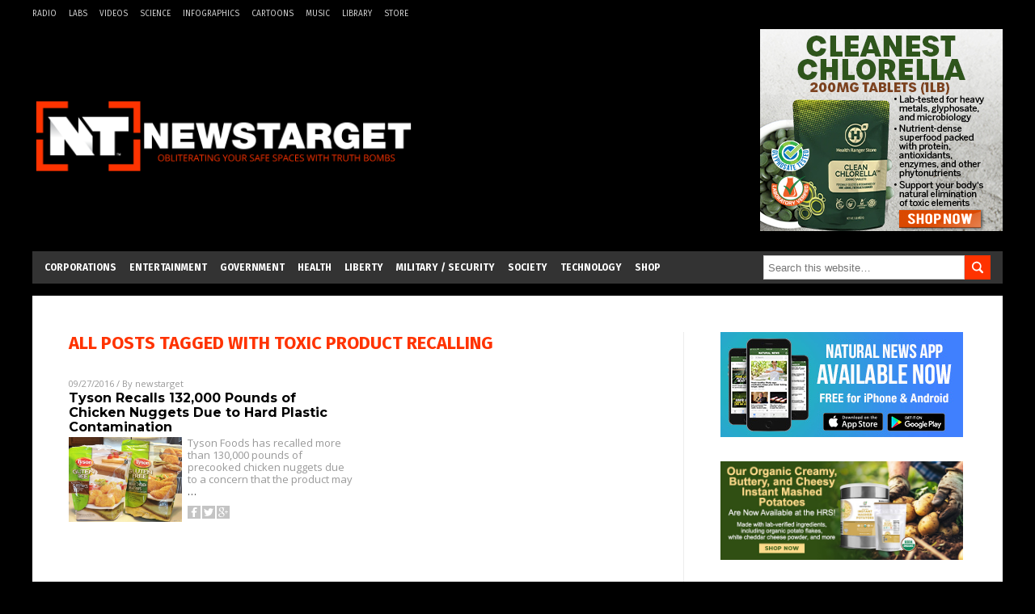

--- FILE ---
content_type: text/html
request_url: https://www.newstarget.com/tag/toxic-product-recalling/
body_size: 9548
content:

<!DOCTYPE html PUBLIC "-//W3C//DTD XHTML 1.0 Transitional//EN" "https://www.w3.org/TR/xhtml1/DTD/xhtml1-transitional.dtd">
<html xmlns="https://www.w3.org/1999/xhtml" dir="ltr" lang="en-US" xmlns:x2="https://www.w3.org/2002/06/xhtml2" xmlns:fb="https://www.facebook.com/2008/fbml">
<head><base href="/">
<title>Newstarget.com | Newstarget Independent Media News</title>

<meta name="title" content="Newstarget.com" />
<meta name="description" content="Newstarget.com | Newstarget Independent Media News">
<meta name="keywords" content="Politics,Government,Economics">

<!-- ///////////////////////////////////////////////////////////////////////////// -->

<meta http-equiv="Content-Type" content="text/html; charset=UTF-8" />
<meta id="viewport" name="viewport" content="width=device-width, initial-scale=1.0, shrink-to-fit=yes" />
	
<meta name="page" content="1" />
<meta name="CatCountTotal" content="1" />

<meta property="og:title" content="Newstarget.com | Newstarget Independent Media News" />
<meta property="og:type" content="website" />
<meta property="og:url" content="//www.newstarget.com/tag/toxic-product-recalling" />
<meta property="og:site_name" content="Newstarget.com" />
<meta property="og:description" content="Newstarget.com | Newstarget Independent Media News" />
<meta property="og:image" content="//www.newstarget.com/images/SocialImage.jpg"/>


<link href="//www.newstarget.com/images/icon.ico" type="image/x-icon" rel="icon" />
<link href="//www.newstarget.com/images/icon.ico" type="image/x-icon" rel="shortcut icon" />
<link href="//www.newstarget.com/images/apple-touch-icon.png" rel="apple-touch-icon" />
<link href="//www.newstarget.com/images/apple-touch-icon-76x76.png" rel="apple-touch-icon" sizes="76x76" />
<link href="//www.newstarget.com/images/apple-touch-icon-120x120.png" rel="apple-touch-icon" sizes="120x120" />
<link href="//www.newstarget.com/images/apple-touch-icon-152x152.png" rel="apple-touch-icon" sizes="152x152" />
<link href="//www.newstarget.com/images/apple-touch-icon-180x180.png" rel="apple-touch-icon" sizes="180x180" />
<link href="//www.newstarget.com/images/icon-hires.png" rel="icon" sizes="192x192" />

<link href="https://fonts.googleapis.com/css?family=Open+Sans|Roboto:400,700,900|Roboto+Condensed:400,700,900|Roboto+Slab:700,400,900|Fira+Sans:700,400,900|Merriweather:400,700,900|Montserrat:700,400,900" rel="stylesheet">
<link href="wp-content/themes/NaturalNews/WP-Content/Themes/Blog/CSS/Theme.css" rel="stylesheet" type="text/css" />

<!-- <link href="/css/bootstrap.min.css" rel="stylesheet" type="text/css" /> -->

<!-- ///////////////////////////////////////////////////////////////////////////// -->

		<style type="text/css">
			.slide-excerpt { width: 50%; }
			.slide-excerpt { bottom: 0; }
			.slide-excerpt { right: 0; }
			.flexslider { max-width: 920px; max-height: 400px; }
			.slide-image { max-height: 400px; } 
		</style>
		<style type="text/css"> 
			@media only screen 
			and (min-device-width : 320px) 
			and (max-device-width : 480px) {
				.slide-excerpt { display: none !important; }
			}			 
		</style> <link rel='dns-prefetch' href='//ajax.googleapis.com' />
<link rel='dns-prefetch' href='//use.fontawesome.com' />
<link rel='dns-prefetch' href='//s.w.org' />
<link rel="canonical" href="tag/toxic-product-recalling" />
<link rel='stylesheet' id='easy-facebook-likebox-plugin-styles-css'  href='wp-content/plugins/easy-facebook-likebox/public/assets/css/public.css?ver=4.3.0' type='text/css' media='all' />
<link rel='stylesheet' id='easy-facebook-likebox-popup-styles-css'  href='wp-content/plugins/easy-facebook-likebox/public/assets/popup/magnific-popup.css?ver=4.3.0' type='text/css' media='all' />
<link rel='stylesheet' id='sites_render-frontend-css'  href='wp-content/plugins/sites-render-plugin/assets/css/frontend.css?ver=1.0.0' type='text/css' media='all' />
<link rel='stylesheet' id='prefix-style-css'  href='wp-content/plugins/vps/style.css?ver=4.7.3' type='text/css' media='all' />
<link rel='stylesheet' id='kamn-css-easy-twitter-feed-widget-css'  href='wp-content/plugins/easy-twitter-feed-widget/easy-twitter-feed-widget.css?ver=4.7.3' type='text/css' media='all' />
<link rel='stylesheet' id='main-style-css'  href='wp-content/themes/NaturalNews/style.css?ver=4.7.3' type='text/css' media='all' />
<link rel='stylesheet' id='A2A_SHARE_SAVE-css'  href='wp-content/plugins/add-to-any/addtoany.min.css?ver=1.13' type='text/css' media='all' />
<link rel='stylesheet' id='slider_styles-css'  href='wp-content/plugins/genesis-responsive-slider/style.css?ver=0.9.2' type='text/css' media='all' />
<script type='text/javascript' src='https://ajax.googleapis.com/ajax/libs/jquery/1.11.3/jquery.min.js?ver=4.7.3'></script>
<script type='text/javascript' src='wp-content/plugins/add-to-any/addtoany.min.js?ver=1.0'></script>
<script type='text/javascript' src='wp-content/plugins/easy-facebook-likebox/public/assets/popup/jquery.magnific-popup.min.js?ver=4.3.0'></script>
<script type='text/javascript' src='wp-content/plugins/easy-facebook-likebox/public/assets/js/jquery.cookie.js?ver=4.3.0'></script>
<script type='text/javascript' src='wp-content/plugins/easy-facebook-likebox/public/assets/js/public.js?ver=4.3.0'></script>
<script type='text/javascript' src='wp-content/plugins/sites-render-plugin/assets/js/frontend.min.js?ver=1.0.0'></script>
<script type='text/javascript'>
/* <![CDATA[ */
var cssTarget = "img.";
/* ]]> */
</script>
<script type='text/javascript' src='wp-content/plugins/svg-support/js/min/svg-inline-min.js?ver=1.0.0'></script>
<link rel='https://api.w.org/' href='wp-json/' />

<script type="text/javascript">
var a2a_config=a2a_config||{};a2a_config.callbacks=a2a_config.callbacks||[];a2a_config.templates=a2a_config.templates||{};
</script>
<script type="text/javascript" src="//static.addtoany.com/menu/page.js" async="async"></script>
<script type="text/javascript">
var _gaq = _gaq || [];
_gaq.push(['_setAccount', '']);
_gaq.push(['_trackPageview']);
(function() {
var ga = document.createElement('script'); ga.type = 'text/javascript'; ga.async = true;
ga.src = ('https:' == document.location.protocol ? 'https://ssl' : '//www') + '.google-analytics.com/ga.js';
var s = document.getElementsByTagName('script')[0]; s.parentNode.insertBefore(ga, s);
})();
</script>
<!-- Piwik -->
<script type="text/javascript">
  var _paq = _paq || [];
  _paq.push(['trackPageView']);
  _paq.push(['enableLinkTracking']);
  (function() {
    var u="//analytics.distributednews.com/piwik/";
    _paq.push(['setTrackerUrl', u+'piwik.php']);
    _paq.push(['setSiteId', 42]);
    var d=document, g=d.createElement('script'), s=d.getElementsByTagName('script')[0];
    g.type='text/javascript'; g.async=true; g.defer=true; g.src=u+'piwik.js'; s.parentNode.insertBefore(g,s);
  })();
</script>
<noscript><p><img src="//analytics.distributednews.com/piwik/piwik.php?idsite=42" style="border:0;" alt="" /></p></noscript>
<!-- End Piwik Code -->
<link rel="Shortcut Icon" href="wp-content/plugins/genesis-favicon-uploader/favicons/favicon-43.ico" type="image/x-icon" />
<style type="text/css">.custom-header .site-header { background: url(wp-content/uploads/sites/43/2016/08/NewsTarget-488x125.png) no-repeat !important; }</style>
<!--[if lt IE 9]><script src="//html5shiv.googlecode.com/svn/trunk/html5.js"></script><![endif]-->
<style type="text/css" id="custom-background-css">
body.custom-background { background-image: url("wp-content/themes/NaturalNews/images/bg.jpg"); background-position: left top; background-size: auto; background-repeat: repeat; background-attachment: scroll; }
</style>
<style></style>  <style type="text/css" id="cp-customizer-style">
 .site-header { background-color:#333333!important; background-image:none !important;
 color:#333333!important; }
 </style>
<!-- <script src="//code.jquery.com/jquery-latest.js"></script> -->
<script src="wp-content/themes/NaturalNews/WP-Content/Themes/Blog/Javascripts/PageLoad.js"></script>
<!-- SITE SPECIFIC CUSTOM FILES ///////////////////////////////////////// -->
<script src="wp-content/themes/NaturalNews/Assets/Javascripts/PageLoad.js"></script>
<script src="wp-content/themes/NaturalNews/Assets/Javascripts/DateChange.js"></script>
<script src="wp-content/themes/NaturalNews/Assets/Javascripts/Social.js"></script>
<script src="wp-content/themes/NaturalNews/js/ajax-loading.js"></script>

<script type="text/javascript">
	$(document).ready(function() {
    	// ============== Ad Inserter Div Replacement =============== //
		$( ".Clara" ).replaceWith('<hr id="Marker1" class="Marker">');
		$( ".Sasha" ).replaceWith('<hr id="Marker2" class="Marker">');
		$( ".Roxy" ).replaceWith('<hr id="Marker3" class="Marker">');
		$( ".Bruno" ).replaceWith('<hr id="Marker4" class="Marker">');
		// ========================================================== //

	})
</script>
<script src="//www.newstarget.com/Javascripts/Abigail.js"></script>
<script src="https://www.alternativenews.com/wppopulararticles/newstarget.com.js"></script>

<link rel="stylesheet" href="wp-content/themes/NaturalNews/Assets/CSS/NewsTarget.css" id="custom-structure-override"/><!-- ///////////////////////////////////////////////////////////////////////////// -->
</head>
<body class="archive tag tag-toxic-product-recalling tag-7984 custom-background nolayout">
<script type="text/javascript" src="https://static.addtoany.com/menu/page.js"></script>
<div id="Page">
<!-- MASTHEAD -->
<div class="MastheadContainer">
<div class="MastheadContent">
<div class="TopRow">
	<div class="menu-top-mini-links-container"><ul id="menu-top-mini-links" class="menu top-mini"><li id="menu-item-220" class="menu-item menu-item-type-custom menu-item-object-custom menu-item-220"><a href="//www.talknetwork.com/">Radio</a></li>
<li id="menu-item-217" class="menu-item menu-item-type-custom menu-item-object-custom menu-item-217"><a href="//labs.naturalnews.com/">Labs</a></li>
<li id="menu-item-219" class="menu-item menu-item-type-custom menu-item-object-custom menu-item-219"><a href="//tv.naturalnews.com/">Videos</a></li>
<li id="menu-item-218" class="menu-item menu-item-type-custom menu-item-object-custom menu-item-218"><a href="//science.naturalnews.com/">Science</a></li>
<li id="menu-item-221" class="menu-item menu-item-type-custom menu-item-object-custom menu-item-221"><a href="//naturalnews.com/Index-Infographics.html">Infographics</a></li>
<li id="menu-item-222" class="menu-item menu-item-type-custom menu-item-object-custom menu-item-222"><a href="//www.counterthink.com/">Cartoons</a></li>
<li id="menu-item-223" class="menu-item menu-item-type-custom menu-item-object-custom menu-item-223"><a href="//www.naturalnews.com/Index-Music.html">Music</a></li>
<li id="menu-item-224" class="menu-item menu-item-type-custom menu-item-object-custom menu-item-224"><a href="//naturalnews.com/Index-Books.html">Library</a></li>
<li id="menu-item-225" class="menu-item menu-item-type-custom menu-item-object-custom menu-item-225"><a href="//healthrangerstore.com">Store</a></li>
</ul></div>	<div class="top-social">
		</div>
</div>

<div class="Masthead">
<div id="MenuButton" class="IconMenu" title="Menu"></div>
<div class="Left">
<a href="/" itemprop="url" title="Toxic product recalling">
	
			<img src="wp-content/uploads/sites/43/2016/08/NewsTarget-488x125.png" alt="Newstarget.com" />
		
	</a>
</div>
<div class="Right">
	<div class='code-block code-block-7' style='margin:0;'><div class="Clara"></div></div></div>
<div id="SearchButton" class="IconSearch" title="Search"></div>
</div>
</div>
</div>

<!-- ------------------------------------ -->

<div class="NavBarContainer">
<div class="NavBarContent">
<div class="NavBar">

<!-- ---------- -->

<div id="Menu">
<ul id="menu-primary" class="menu nav navbar-nav"><li id="menu-item-209" class="menu-item menu-item-type-taxonomy menu-item-object-category menu-item-209"><a href="category/corporations-cat">Corporations</a></li>
<li id="menu-item-211" class="menu-item menu-item-type-taxonomy menu-item-object-category menu-item-211"><a href="category/entertainment">Entertainment</a></li>
<li id="menu-item-208" class="menu-item menu-item-type-taxonomy menu-item-object-category menu-item-208"><a href="category/government-cat">Government</a></li>
<li id="menu-item-213" class="menu-item menu-item-type-taxonomy menu-item-object-category menu-item-213"><a href="category/health-cat">Health</a></li>
<li id="menu-item-216" class="menu-item menu-item-type-taxonomy menu-item-object-category menu-item-216"><a href="category/liberty-cat">Liberty</a></li>
<li id="menu-item-212" class="menu-item menu-item-type-taxonomy menu-item-object-category menu-item-212"><a href="category/national-security-cat">Military / Security</a></li>
<li id="menu-item-207" class="menu-item menu-item-type-taxonomy menu-item-object-category menu-item-207"><a href="category/culture-society">Society</a></li>
<li id="menu-item-210" class="menu-item menu-item-type-taxonomy menu-item-object-category menu-item-210"><a href="category/technology-cat">Technology</a></li>
<li id="menu-item-226" class="menu-item menu-item-type-custom menu-item-object-custom menu-item-226"><a href="//healthrangerstore.com">Shop</a></li>
</ul></div>

<!-- ---------- -->
<div id="Search">


<form method="get" class="search-form" target="_blank" action="https://www.goodgopher.com/SearchResults.asp" role="search"><input type="hidden" name="pr" value="NT"><input type="search" name="query" placeholder="Search this website…"><input type="submit" value="Search"></form>
</div>


<!-- ---------- -->

</div>
</div>
</div>

<div class="Container">
<div class="Content"><div class="row">
  <div class="Column ColLeft IndexColLeft">
    <div class="IndexRecent">
        <div class="SectionHead">ALL POSTS TAGGED WITH <strong>Toxic product recalling</strong></div>
        <div class="search_result category_content_holder">
                       
  <div class="Post">
  <div class="Info"><span class="Date">09/27/2016</span> / By <a href="author/newstarget">newstarget</a>
  </div>
  <div class="Headline">
  <a href="2016-09-27-tyson-recalls-132000-pounds-of-chicken-nuggets-due-to-hard-plastic-contamination.html">Tyson Recalls 132,000 Pounds of Chicken Nuggets Due to Hard Plastic Contamination</a>
  </div>
  <div class="Text">
  <div class="Pic">
  <a href="2016-09-27-tyson-recalls-132000-pounds-of-chicken-nuggets-due-to-hard-plastic-contamination.html"><img width="1024" height="768" src="wp-content/uploads/sites/43/2016/09/IMG_6284.jpg" class="attachment-post-thumbnail size-post-thumbnail wp-post-image" alt="" srcset="wp-content/uploads/sites/43/2016/09/IMG_6284.jpg 1024w, wp-content/uploads/sites/43/2016/09/IMG_6284-300x225.jpg 300w, wp-content/uploads/sites/43/2016/09/IMG_6284-537x403.jpg 537w" sizes="(max-width: 1024px) 100vw, 1024px" /></a>
  </div>
  <div class="Desc">
  <p>Tyson Foods has recalled more than 130,000 pounds of precooked chicken nuggets due to a concern that the product may <a class="read-more" href="2016-09-27-tyson-recalls-132000-pounds-of-chicken-nuggets-due-to-hard-plastic-contamination.html">&#8230;</a></p>
  <div class="PostInfo">
      <!-- <p>09/27/2016 / By <a href="author/newstarget">newstarget</a></p> -->
  </div>
<div class="addtoany_shortcode"><div class="a2a_kit a2a_kit_size_32 addtoany_list" data-a2a-url="//2016-09-27-tyson-recalls-132000-pounds-of-chicken-nuggets-due-to-hard-plastic-contamination.html" data-a2a-title="Tyson Recalls 132,000 Pounds of Chicken Nuggets Due to Hard Plastic Contamination"><a class="a2a_button_facebook" href="//www.addtoany.com/add_to/facebook?linkurl=http%3A%2F%2F%2Fnewstarget%2F2016-09-27-tyson-recalls-132000-pounds-of-chicken-nuggets-due-to-hard-plastic-contamination.html&amp;linkname=Tyson%20Recalls%20132%2C000%20Pounds%20of%20Chicken%20Nuggets%20Due%20to%20Hard%20Plastic%20Contamination" title="Facebook" rel="nofollow" target="_blank"></a><a class="a2a_button_twitter" href="//www.addtoany.com/add_to/twitter?linkurl=http%3A%2F%2F%2Fnewstarget%2F2016-09-27-tyson-recalls-132000-pounds-of-chicken-nuggets-due-to-hard-plastic-contamination.html&amp;linkname=Tyson%20Recalls%20132%2C000%20Pounds%20of%20Chicken%20Nuggets%20Due%20to%20Hard%20Plastic%20Contamination" title="Twitter" rel="nofollow" target="_blank"></a><a class="a2a_button_google_plus" href="//www.addtoany.com/add_to/google_plus?linkurl=http%3A%2F%2F%2Fnewstarget%2F2016-09-27-tyson-recalls-132000-pounds-of-chicken-nuggets-due-to-hard-plastic-contamination.html&amp;linkname=Tyson%20Recalls%20132%2C000%20Pounds%20of%20Chicken%20Nuggets%20Due%20to%20Hard%20Plastic%20Contamination" title="Google+" rel="nofollow" target="_blank"></a><a class="a2a_dd addtoany_share_save" href="https://www.addtoany.com/share"></a></div></div><div class="addtoany_share_save_container addtoany_content_bottom"><div class="a2a_kit a2a_kit_size_32 addtoany_list" data-a2a-url="2016-09-27-tyson-recalls-132000-pounds-of-chicken-nuggets-due-to-hard-plastic-contamination.html" data-a2a-title="Tyson Recalls 132,000 Pounds of Chicken Nuggets Due to Hard Plastic Contamination"><a class="a2a_button_facebook" href="//www.addtoany.com/add_to/facebook?linkurl=%2Fnewstarget%2F2016-09-27-tyson-recalls-132000-pounds-of-chicken-nuggets-due-to-hard-plastic-contamination.html&amp;linkname=Tyson%20Recalls%20132%2C000%20Pounds%20of%20Chicken%20Nuggets%20Due%20to%20Hard%20Plastic%20Contamination" title="Facebook" rel="nofollow" target="_blank"></a><a class="a2a_button_twitter" href="//www.addtoany.com/add_to/twitter?linkurl=%2Fnewstarget%2F2016-09-27-tyson-recalls-132000-pounds-of-chicken-nuggets-due-to-hard-plastic-contamination.html&amp;linkname=Tyson%20Recalls%20132%2C000%20Pounds%20of%20Chicken%20Nuggets%20Due%20to%20Hard%20Plastic%20Contamination" title="Twitter" rel="nofollow" target="_blank"></a><a class="a2a_button_google_plus" href="//www.addtoany.com/add_to/google_plus?linkurl=%2Fnewstarget%2F2016-09-27-tyson-recalls-132000-pounds-of-chicken-nuggets-due-to-hard-plastic-contamination.html&amp;linkname=Tyson%20Recalls%20132%2C000%20Pounds%20of%20Chicken%20Nuggets%20Due%20to%20Hard%20Plastic%20Contamination" title="Google+" rel="nofollow" target="_blank"></a><a class="a2a_dd addtoany_share_save" href="https://www.addtoany.com/share"></a></div></div>  <p class="Views" data-title="Tyson Recalls 132,000 Pounds of Chicken Nuggets Due to Hard Plastic Contamination" style="">//www.newstarget.com/2016-09-27-tyson-recalls-132000-pounds-of-chicken-nuggets-due-to-hard-plastic-contamination.html</p>
  </div>
  </div>
  </div>


                          <div class="MoreLink">
              </div>
              </div>
    </div>
    </div>

<div class="Column ColRight IndexColRight">
<div class="right_panel_holder">
<div id="text-22" class="widget widget_text">			<div class="textwidget"><a href="//www.naturalnews.com/2017-07-18-natural-news-releases-new-app-for-android-iphone.html" target="_blank"><img src="//www.newstarget.com/images/NaturalNews-App-300x130-v3.jpg"></a></div>
		</div><div id="ai_widget-4" class="widget ai_widget"><div class='code-block code-block-4' style='text-align:center;margin-left:auto;margin-right:auto;'><div class="Roxy"></div></div></div><div id="featured-post-2" class="widget featured-content featuredpost"><h2>RECENT ARTICLES</h2><article class="post-43470 post type-post status-publish format-standard has-post-thumbnail category-brain-function category-civil-unrest-cat category-community category-consciousness category-culture-society category-disorders category-donald-trump category-education-cat category-elections category-gender-issues category-government-cat category-hillary-clinton category-learning category-mainstream-media-cat category-mind-control-programs category-philosophy category-political-correctness category-politics-tag category-propaganda category-self-help category-trump tag-adversity tag-badhealth tag-character tag-contentment tag-entitlements tag-happiness tag-hardships tag-hedonism tag-mental-disorder tag-mental-health tag-psychology tag-snowflakes entry" itemscope="itemscope" itemtype="//schema.org/BlogPosting"><a href="2018-01-19-why-snowflakes-are-miserable-hardships-lead-to-happiness.html" title="Why snowflakes are miserable: Psychologist explains how hardships and adversity give us meaning and perspective, toughen us up" class="alignleft"><img width="150" height="150" src="wp-content/uploads/sites/43/2017/09/Protester-Fight-150x150.jpg" class="attachment-thumbnail size-thumbnail" alt="" srcset="wp-content/uploads/sites/43/2017/09/Protester-Fight-150x150.jpg 150w, wp-content/uploads/sites/43/2017/09/Protester-Fight-100x100.jpg 100w, wp-content/uploads/sites/43/2017/09/Protester-Fight-111x111.jpg 111w" sizes="(max-width: 150px) 100vw, 150px" /></a><header class="entry-header"><h2 class="entry-title"><a href="2018-01-19-why-snowflakes-are-miserable-hardships-lead-to-happiness.html">Why snowflakes are miserable: Psychologist explains how hardships and adversity give us meaning and perspective, toughen us up</a></h2><p class="entry-meta"><time class="entry-time" itemprop="datePublished" datetime="2018-01-19T23:06:34+00:00">January 19, 2018</time> By <span class="entry-author" itemprop="author" itemscope="itemscope" itemtype="//schema.org/Person"><a href="author/ethanh" class="entry-author-link" itemprop="url" rel="author"><span class="entry-author-name" itemprop="name">Ethan Huff</span></a></span> </p></header></article><article class="post-43468 post type-post status-publish format-standard has-post-thumbnail category-civil-unrest-cat category-conspiracy category-crime-2 category-culture-society category-current-events category-deception category-donald-trump category-fake-news category-fascism-2 category-human-rights-cats category-jihad category-lies category-mainstream-media-cat category-political-correctness category-politics-tag category-propaganda category-religion category-terrorism-cat category-totalitarianism category-trump tag-alt-left tag-fake-news tag-false-flag tag-hate-crime-hoaxes tag-hate-crimes tag-hijab tag-intolerance tag-jihad tag-libtards tag-lies tag-muslims tag-political-correctness-tag tag-totalitarians tag-victimocracy entry" itemscope="itemscope" itemtype="//schema.org/BlogPosting"><a href="2018-01-19-another-hijab-hate-crime-hoax-reveals-the-sinister-tactics-of-victimization-totalitarianism.html" title="Another &#8220;hijab&#8221; hate crime hoax reveals the sinister tactics of &#8220;victimization&#8221; totalitarianism" class="alignleft"><img width="150" height="150" src="wp-content/uploads/sites/43/2018/01/130420124125-khera-muslim-woman-with-flag-story-top-150x150.jpg" class="attachment-thumbnail size-thumbnail" alt="" srcset="wp-content/uploads/sites/43/2018/01/130420124125-khera-muslim-woman-with-flag-story-top-150x150.jpg 150w, wp-content/uploads/sites/43/2018/01/130420124125-khera-muslim-woman-with-flag-story-top-100x100.jpg 100w, wp-content/uploads/sites/43/2018/01/130420124125-khera-muslim-woman-with-flag-story-top-111x111.jpg 111w" sizes="(max-width: 150px) 100vw, 150px" /></a><header class="entry-header"><h2 class="entry-title"><a href="2018-01-19-another-hijab-hate-crime-hoax-reveals-the-sinister-tactics-of-victimization-totalitarianism.html">Another &#8220;hijab&#8221; hate crime hoax reveals the sinister tactics of &#8220;victimization&#8221; totalitarianism</a></h2><p class="entry-meta"><time class="entry-time" itemprop="datePublished" datetime="2018-01-19T23:02:14+00:00">January 19, 2018</time> By <span class="entry-author" itemprop="author" itemscope="itemscope" itemtype="//schema.org/Person"><a href="author/ethanh" class="entry-author-link" itemprop="url" rel="author"><span class="entry-author-name" itemprop="name">Ethan Huff</span></a></span> </p></header></article><article class="post-43466 post type-post status-publish format-standard has-post-thumbnail category-health-ranger tag-clinton-campaign tag-collusion tag-conspiracy tag-corruption tag-deep-state tag-fbi tag-fisa-warrant tag-intelligence-community tag-obamagate tag-president-trump tag-privacy tag-releasethememo tag-surveillance tag-surveillance-abuse tag-watergate entry" itemscope="itemscope" itemtype="//schema.org/BlogPosting"><a href="2018-01-19-releasethememo-goes-viral-as-america-demands-to-see-bombshell-details-of-the-secret-fisa-warrant.html" title="#ReleaseTheMemo goes viral as America demands to see bombshell details of the secret FISA warrant&#8230; &#8220;s**t is about to hit the fan&#8221;" class="alignleft"><img width="150" height="150" src="wp-content/uploads/sites/43/2018/01/Release-The-Memo-150x150.jpg" class="attachment-thumbnail size-thumbnail" alt="" srcset="wp-content/uploads/sites/43/2018/01/Release-The-Memo-150x150.jpg 150w, wp-content/uploads/sites/43/2018/01/Release-The-Memo-100x100.jpg 100w, wp-content/uploads/sites/43/2018/01/Release-The-Memo-111x111.jpg 111w" sizes="(max-width: 150px) 100vw, 150px" /></a><header class="entry-header"><h2 class="entry-title"><a href="2018-01-19-releasethememo-goes-viral-as-america-demands-to-see-bombshell-details-of-the-secret-fisa-warrant.html">#ReleaseTheMemo goes viral as America demands to see bombshell details of the secret FISA warrant&#8230; &#8220;s**t is about to hit the fan&#8221;</a></h2><p class="entry-meta"><time class="entry-time" itemprop="datePublished" datetime="2018-01-19T11:46:52+00:00">January 19, 2018</time> By <span class="entry-author" itemprop="author" itemscope="itemscope" itemtype="//schema.org/Person"><a href="author/healthranger" class="entry-author-link" itemprop="url" rel="author"><span class="entry-author-name" itemprop="name">Mike Adams</span></a></span> </p></header></article><article class="post-43465 post type-post status-publish format-standard has-post-thumbnail category-facebook tag-artificial-intelligence tag-cyber-security tag-data-safety tag-facebook tag-glitch tag-patents tag-privacy tag-social-media tag-surveillance tag-techno-tyranny entry" itemscope="itemscope" itemtype="//schema.org/BlogPosting"><a href="2018-01-19-facebook-is-stalking-you-creepy-new-patent.html" title="Facebook is stalking you: Creepy new patent demonstrates the lengths they go to “connect people” – such as studying photos to compare smudge marks that would indicate they were taken by the same lens" class="alignleft"><img width="150" height="150" src="wp-content/uploads/sites/43/2016/09/Facebook-150x150.jpg" class="attachment-thumbnail size-thumbnail" alt="" srcset="wp-content/uploads/sites/43/2016/09/Facebook-150x150.jpg 150w, wp-content/uploads/sites/43/2016/09/Facebook-72x72.jpg 72w" sizes="(max-width: 150px) 100vw, 150px" /></a><header class="entry-header"><h2 class="entry-title"><a href="2018-01-19-facebook-is-stalking-you-creepy-new-patent.html">Facebook is stalking you: Creepy new patent demonstrates the lengths they go to “connect people” – such as studying photos to compare smudge marks that would indicate they were taken by the same lens</a></h2><p class="entry-meta"><time class="entry-time" itemprop="datePublished" datetime="2018-01-19T11:24:49+00:00">January 19, 2018</time> By <span class="entry-author" itemprop="author" itemscope="itemscope" itemtype="//schema.org/Person"><a href="author/russeld" class="entry-author-link" itemprop="url" rel="author"><span class="entry-author-name" itemprop="name">Russel Davis</span></a></span> </p></header></article><article class="post-43464 post type-post status-publish format-standard has-post-thumbnail category-bad-science category-civil-unrest-cat category-collapse category-consciousness category-culture-society category-depopulation category-fundamental-rights category-future category-genocide category-human-rights-cats category-isis category-robot-economy category-robot-economy-finance category-robotics-and-ai category-science-tech category-scientific-dictatorship category-slavery category-technology-cat category-totalitarianism category-transhumanism-cat tag-ai-robots tag-artificial-intelligence tag-future-tech tag-hellish-dystopia tag-human-labor tag-robots tag-technocracy tag-technology tag-unemployment entry" itemscope="itemscope" itemtype="//schema.org/BlogPosting"><a href="2018-01-19-ai-robots-hellish-dystopia-stealing-human-jobs.html" title="AI robots are already creating &#8220;hellish dystopia&#8221; by stealing human jobs, professor warns" class="alignleft"><img width="150" height="150" src="wp-content/uploads/sites/43/2017/12/AI-APOCALYPSE-AND-RISE-OF-THE-ROBOTS-e1514653220208-150x150.jpg" class="attachment-thumbnail size-thumbnail" alt="" srcset="wp-content/uploads/sites/43/2017/12/AI-APOCALYPSE-AND-RISE-OF-THE-ROBOTS-e1514653220208-150x150.jpg 150w, wp-content/uploads/sites/43/2017/12/AI-APOCALYPSE-AND-RISE-OF-THE-ROBOTS-e1514653220208-72x72.jpg 72w" sizes="(max-width: 150px) 100vw, 150px" /></a><header class="entry-header"><h2 class="entry-title"><a href="2018-01-19-ai-robots-hellish-dystopia-stealing-human-jobs.html">AI robots are already creating &#8220;hellish dystopia&#8221; by stealing human jobs, professor warns</a></h2><p class="entry-meta"><time class="entry-time" itemprop="datePublished" datetime="2018-01-19T11:23:59+00:00">January 19, 2018</time> By <span class="entry-author" itemprop="author" itemscope="itemscope" itemtype="//schema.org/Person"><a href="author/ethanh" class="entry-author-link" itemprop="url" rel="author"><span class="entry-author-name" itemprop="name">Ethan Huff</span></a></span> </p></header></article></div><div id="text-18" class="widget widget_text">			<div class="textwidget"><div class="AltNewsLinks">
<script src="//www.alternativenews.com/Javascripts/RecentHeadlines.js" charset="utf-8"></script><script>WriteHeadlines(9);</script>
</div></div>
		</div></div>
</div>
</div>
</div>

<!-- FOOTER -->
<div class="FooterContainer">
			<div class="FooterContent">
				<div class="Footer">
								<div class="textwidget"><p><b>COPYRIGHT &copy; 2017 NEWSTARGET.COM</b></p><p>All content posted on this site is protected under Free Speech. NewsTarget.com is not responsible for content written by contributing authors. The information on this site is provided for educational and entertainment purposes only. It is not intended as a substitute for professional advice of any kind. NewsTarget.com assumes no responsibility for the use or misuse of this material. All trademarks, registered trademarks and service marks mentioned on this site are the property of their respective owners.</p></div>
						</div>
			</div>
		</div>
</div> 

<style type="text/css">
#open-popup {padding:20px}
.white-popup {
  position: relative;
  background: #FFF;
  padding: 40px;
  width: auto;
  max-width: 200px;
  margin: 20px auto;
  text-align: center;
}
</style>

<div id="vps_like_box" class="vps_popup_box" style="margin:-150px 0 0 -162px !important;">


<a href = "javascript:void(0)" onclick = "VpsCloseAction();" class="vps_close">×</a>
<div class="vps_sharebox_title" style="padding-bottom:15px;">  Follow us on Facebook </div>



<div class="fb-page" style="padding-bottom:15px;" data-href="https://www.facebook.com/NewsTargetOfficial" data-width="290" data-small-header="true" data-adapt-container-width="true" data-hide-cover="false" data-show-facepile="true"><div class="fb-xfbml-parse-ignore"><blockquote cite="https://www.facebook.com/NewsTargetOfficial"><a href="https://www.facebook.com/NewsTargetOfficial">Facebook</a></blockquote></div></div>

<div class="vps_share_close_text"><a href = "javascript:void(0)" onclick = "VpsCloseAction();" class="vps_share_close_text">Close This Box</a> </div>


</div>

<div id="vps_like_fade" class="vps_bg_fade" onclick = "VpsCloseAction();" ></div>

<div id="vps_share_box" class="vps_popup_box">

<div class="vps_sharebox_title" style="padding-bottom:15px;" >   </div>

<div style="text-align: center;">  </div>

<div class="vps_fb_btn_share" onclick="window.open('https://www.facebook.com/sharer/sharer.php?u=2016-09-27-tyson-recalls-132000-pounds-of-chicken-nuggets-due-to-hard-plastic-contamination.html', 'newwindow', 'width=556, height=350');document.getElementById('vps_share_fade').style.display='none';document.getElementById('vps_share_box').style.display='none'; return false;">

<img src="wp-content/plugins/vps/img/fb.png" class="vps_fb_ico" style="float:left;">
<div style="padding-top: 5px;padding-bottom: 7px;float:left;">   </div></div>


</div>

<div id="vps_share_fade" class="vps_bg_fade"   ></div><div id="fb-root"></div>
<script>
    (function(d, s, id) {
        var js, fjs = d.getElementsByTagName(s)[0];
        if (d.getElementById(id)) return;
        js = d.createElement(s);
        js.id = id;
        js.src = "//connect.facebook.net/en_GB/sdk.js#xfbml=1&version=v2.3";
        fjs.parentNode.insertBefore(js, fjs);
    }(document, 'script', 'facebook-jssdk'));
</script>
<script>
function VpscreateCookie(name,value,days) {
    var d = new Date();
    d.setTime(d.getTime() + (days*1000));
    var expires = "expires=" + d.toGMTString();
    document.cookie = name+"="+value+"; "+expires;
    document.getElementById("test").innerHTML = expires;
}

    function VpsgetCookie(name) {
        var dc = document.cookie;
        var prefix = name + "=";
        var begin = dc.indexOf("; " + prefix);
        if (begin == -1) {
            begin = dc.indexOf(prefix);
            if (begin != 0) return null;
        } else {
            begin += 2;
            var end = document.cookie.indexOf(";", begin);
            if (end == -1) {
                end = dc.length;
            }
        }
        return unescape(dc.substring(begin + prefix.length, end));
    }

    function VpsPopup(VpsType) {
        var VpsCookieLike = VpsgetCookie("vpslike");
        var VpsCookieShare = VpsgetCookie("vpsshare");
        if (VpsType == "1" && VpsCookieShare == null) {
            VpsCloseActionNext = "close_share";
            document.getElementById('vps_share_box').style.display = 'block';
            document.getElementById('vps_share_fade').style.display = 'block';
            VpsPopupActive = "ok";
        } else if (VpsType == "2" && VpsCookieLike == null) {
            VpsCloseActionNext = "close_like";
            document.getElementById('vps_like_box').style.display = 'block';
            document.getElementById('vps_like_fade').style.display = 'block';
            VpsPopupActive = "ok";
        } else if (VpsType == "3" && VpsCookieShare == null) {
            VpsCloseActionNext = "like";
            document.getElementById('vps_share_box').style.display = 'block';
            document.getElementById('vps_share_fade').style.display = 'block';
            VpsPopupActive = "ok";
        } else if (VpsType == "3" && VpsCookieShare !== null && VpsCookieLike == null) {
            VpsCloseActionNext = "close_like";
            document.getElementById('vps_like_box').style.display = 'block';
            document.getElementById('vps_like_fade').style.display = 'block';
            VpsPopupActive = "ok";
        } else if (VpsType == "4" && VpsCookieLike == null) {
            VpsCloseActionNext = "share";
            document.getElementById('vps_like_box').style.display = 'block';
            document.getElementById('vps_like_fade').style.display = 'block';
            VpsPopupActive = "ok";
        } else if (VpsType == "4" && VpsCookieLike !== null && VpsCookieShare == null) {
            VpsCloseActionNext = "close_share";
            document.getElementById('vps_share_box').style.display = 'block';
            document.getElementById('vps_share_fade').style.display = 'block';
            VpsPopupActive = "ok";
        }
    }

    function VpsCloseAction() {
        var VpsCookieLike = VpsgetCookie("vpslike");
        var VpsCookieShare = VpsgetCookie("vpsshare");
        if (VpsCloseActionNext == "close_share") {
            document.getElementById('vps_share_box').style.display = 'none';
            document.getElementById('vps_share_fade').style.display = 'none';
            VpsPopupActive = "";
            
        } else if (VpsCloseActionNext == "close_like") {
            document.getElementById('vps_like_box').style.display = 'none';
            document.getElementById('vps_like_fade').style.display = 'none';
            VpsPopupActive = "";
            VpscreateCookie('vpslike', 'ok', '345600')
        } else if (VpsCloseActionNext == "share" && VpsCookieShare == null) {
            document.getElementById('vps_like_box').style.display = 'none';
            document.getElementById('vps_like_fade').style.display = 'none';
            document.getElementById('vps_share_box').style.display = 'block';
            document.getElementById('vps_share_fade').style.display = 'block';
            VpsCloseActionNext = 'close_share';
            VpscreateCookie('vpslike', 'ok', '345600')
        } else if (VpsCloseActionNext == "share" && VpsCookieShare !== null) {
            document.getElementById('vps_like_box').style.display = 'none';
            document.getElementById('vps_like_fade').style.display = 'none';
            VpsPopupActive = "";
            VpscreateCookie('vpslike', 'ok', '345600')
        } else if (VpsCloseActionNext == "like" && VpsCookieLike == null) {
            document.getElementById('vps_share_box').style.display = 'none';
            document.getElementById('vps_share_fade').style.display = 'none';
            document.getElementById('vps_like_box').style.display = 'block';
            document.getElementById('vps_like_fade').style.display = 'block';
            VpsCloseActionNext = 'close_like';
            
        } else if (VpsCloseActionNext == "like" && VpsCookieLike !== null) {
            document.getElementById('vps_share_box').style.display = 'none';
            document.getElementById('vps_share_fade').style.display = 'none';
            VpsPopupActive = "";
            
        }
    }
</script><script type='text/javascript'>jQuery(document).ready(function($) {$(".flexslider").flexslider({controlsContainer: "#genesis-responsive-slider",animation: "slide",directionNav: 1,controlNav: 1,animationDuration: 800,slideshowSpeed: 4000    });  });</script><script type='text/javascript' src='wp-content/themes/NaturalNews/js/bootstrap.min.js?ver=4.7.3'></script>
<script type='text/javascript' src='https://use.fontawesome.com/fda7980b55.js?ver=4.7.3'></script>
<script type='text/javascript' src='wp-content/plugins/genesis-responsive-slider/js/jquery.flexslider.js?ver=0.9.2'></script>
<script type='text/javascript' src='wp-content/plugins/easy-twitter-feed-widget/lib/js/widget-easy-twitter-feed-widget.js?ver=1.0'></script>
<script type='text/javascript' src='wp-includes/js/wp-embed.min.js?ver=4.7.3'></script>
<script type='text/javascript' src='https://player.vimeo.com/api/player.js?ver=4.7.3'></script>
<script type='text/javascript' src='wp-content/plugins/cp-youtube-vimeo-support/js/nn-customization.js?ver=4.7.3'></script>

<link href="wp-content/themes/NaturalNews/css/magnific-popup.css" rel="stylesheet" type="text/css" />
<script src="wp-content/themes/NaturalNews/js/jquery.magnific-popup.min.js"></script>
<script src="wp-content/themes/NaturalNews/js/jquery.magnific-popup.js"></script>

<script src="https://www.AlternativeNews.com/WPNews/Javascripts/RecentHeadlines.js"></script>
<script src="https://www.AlternativeNews.com/WPNews/Javascripts/Newsletter.js"></script>

<script>

    $(document).ready(function() {
					$( "<div class='MoreLink'><a href='//www.newstarget.com/all-posts.html'>See More Recent Articles »</a></div>" ).appendTo( ".ColRight .featuredpost" );
		    	
    	$('#Menu li').find('a').removeAttr('data-toggle');

		$('.IndexColRight').next('div').css('margin-top','0px');

		$(".addtoany_shortcode .a2a_button_print").attr('href','#');

        jQuery('.open-popup-link').magnificPopup({
		  type:'inline',
		  midClick: true // allow opening popup on middle mouse click. Always set it to true if you don't provide alternative source.
		});

		$('.toggle_arrow').click(function(){
			$(this).next('ul').slideToggle(200);
		})
	});

	jQuery(function(){
		jQuery('.menu-toggle').on('click',function(){
		jQuery('nav #menu-primary').slideToggle('slow');
		});
	});

	var removeElements = function(text, selector) {
	    var wrapped = $("<div>" + text + "</div>");
	    wrapped.find(selector).remove();
	    return wrapped.html();
	};

</script>	

<script defer src="https://static.cloudflareinsights.com/beacon.min.js/vcd15cbe7772f49c399c6a5babf22c1241717689176015" integrity="sha512-ZpsOmlRQV6y907TI0dKBHq9Md29nnaEIPlkf84rnaERnq6zvWvPUqr2ft8M1aS28oN72PdrCzSjY4U6VaAw1EQ==" data-cf-beacon='{"rayId":"9be2b2226afd879c","version":"2025.9.1","serverTiming":{"name":{"cfExtPri":true,"cfEdge":true,"cfOrigin":true,"cfL4":true,"cfSpeedBrain":true,"cfCacheStatus":true}},"token":"f386faa0ee214e3d8abb3ccca451a957","b":1}' crossorigin="anonymous"></script>
</body>
</html>

--- FILE ---
content_type: text/html
request_url: https://www.alternativenews.com/wpvisits/WPGetViews.asp?url=//www.newstarget.com/2016-09-27-tyson-recalls-132000-pounds-of-chicken-nuggets-due-to-hard-plastic-contamination.html&callback=jQuery111307649614573627068_1768452035603&_=1768452035604
body_size: -144
content:
JQuery_890({"views":0,"url":"//newstarget.com/2016-09-27-tyson-recalls-132000-pounds-of-chicken-nuggets-due-to-hard-plastic-contamination.html"})

--- FILE ---
content_type: text/plain;charset=UTF-8
request_url: https://analytics.distributednews.com/piwik/piwik.php?action_name=Newstarget.com%20%7C%20Newstarget%20Independent%20Media%20News&idsite=42&rec=1&r=474774&h=4&m=40&s=36&url=https%3A%2F%2Fwww.newstarget.com%2Ftag%2Ftoxic-product-recalling%2F&_id=7510adb5e3f22740&_idn=1&send_image=0&_refts=0&pv_id=n5ILi3&fa_pv=1&fa_fp[0][fa_vid]=N9CInn&fa_fp[0][fa_fv]=1&pf_net=76&pf_srv=86&pf_tfr=1&pf_dm1=1451&uadata=%7B%7D&cookie=1&res=1280x720
body_size: 781
content:
[2026-01-15 04:40:36] piwik.DEBUG: Debug enabled - Input parameters: array (   'action_name' => 'Newstarget.com | Newstarget Independent Media News',   'idsite' => '42',   'rec' => '1',   'r' => '474774',   'h' => '4',   'm' => '40',   's' => '36',   'url' => 'https://www.newstarget.com/tag/toxic-product-recalling/',   '_id' => '7510adb5e3f22740',   '_idn' => '1',   'send_image' => '0',   '_refts' => '0',   'pv_id' => 'n5ILi3',   'fa_pv' => '1',   'fa_fp' =>    array (     0 =>      array (       'fa_vid' => 'N9CInn',       'fa_fv' => '1',     ),   ),   'pf_net' => '76',   'pf_srv' => '86',   'pf_tfr' => '1',   'pf_dm1' => '1451',   'uadata' => '{}',   'cookie' => '1',   'res' => '1280x720', ) {"params":"array (\n  'action_name' => 'Newstarget.com | Newstarget Independent Media News',\n  'idsite' => '42',\n  'rec' => '1',\n  'r' => '474774',\n  'h' => '4',\n  'm' => '40',\n  's' => '36',\n  'url' => 'https://www.newstarget.com/tag/toxic-product-recalling/',\n  '_id' => '7510adb5e3f22740',\n  '_idn' => '1',\n  'send_image' => '0',\n  '_refts' => '0',\n  'pv_id' => 'n5ILi3',\n  'fa_pv' => '1',\n  'fa_fp' => \n  array (\n    0 => \n    array (\n      'fa_vid' => 'N9CInn',\n      'fa_fv' => '1',\n    ),\n  ),\n  'pf_net' => '76',\n  'pf_srv' => '86',\n  'pf_tfr' => '1',\n  'pf_dm1' => '1451',\n  'uadata' => '{}',\n  'cookie' => '1',\n  'res' => '1280x720',\n)"} {"class":"Piwik\\Tracker","request_id":"4ba84"}

[2026-01-15 04:40:36] piwik.DEBUG: Current datetime: 2026-01-15 04:40:36 {"date":"2026-01-15 04:40:36"} {"class":"Piwik\\Tracker","request_id":"4ba84"}

[2026-01-15 04:40:36] piwik.DEBUG: Executing Piwik\Plugins\CoreHome\Tracker\VisitRequestProcessor::manipulateRequest()... [] {"class":"Piwik\\Common","request_id":"4ba84"}

[2026-01-15 04:40:36] piwik.DEBUG: Executing Piwik\Plugins\IntranetMeasurable\Tracker\RequestProcessor::manipulateRequest()... [] {"class":"Piwik\\Common","request_id":"4ba84"}

[2026-01-15 04:40:36] piwik.DEBUG: Executing Piwik\Plugins\Actions\Tracker\ActionsRequestProcessor::manipulateRequest()... [] {"class":"Piwik\\Common","request_id":"4ba84"}

[2026-01-15 04:40:36] piwik.DEBUG: Executing Piwik\Plugins\Goals\Tracker\GoalsRequestProcessor::manipulateRequest()... [] {"class":"Piwik\\Common","request_id":"4ba84"}

[2026-01-15 04:40:36] piwik.DEBUG: Executing Piwik\Plugins\Ecommerce\Tracker\EcommerceRequestProcessor::manipulateRequest()... [] {"class":"Piwik\\Common","request_id":"4ba84"}

[2026-01-15 04:40:36] piwik.DEBUG: Executing Piwik\Plugins\SitesManager\Tracker\SitesManagerRequestProcessor::manipulateRequest()... [] {"class":"Piwik\\Common","request_id":"4ba84"}

[2026-01-15 04:40:36] piwik.DEBUG: Executing Piwik\Plugins\PrivacyManager\Tracker\RequestProcessor::manipulateRequest()... [] {"class":"Piwik\\Common","request_id":"4ba84"}

[2026-01-15 04:40:36] piwik.DEBUG: Executing Piwik\Plugins\Heartbeat\Tracker\PingRequestProcessor::manipulateRequest()... [] {"class":"Piwik\\Common","request_id":"4ba84"}

[2026-01-15 04:40:36] piwik.DEBUG: Executing Piwik\Plugins\PagePerformance\Tracker\PerformanceDataProcessor::manipulateRequest()... [] {"class":"Piwik\\Common","request_id":"4ba84"}

[2026-01-15 04:40:36] piwik.DEBUG: Executing Piwik\Plugins\CustomDimensions\Tracker\CustomDimensionsRequestProcessor::manipulateRequest()... [] {"class":"Piwik\\Common","request_id":"4ba84"}

[2026-01-15 04:40:36] piwik.DEBUG: Executing Piwik\Plugins\AbTesting\Tracker\RequestProcessor::manipulateRequest()... [] {"class":"Piwik\\Common","request_id":"4ba84"}

[2026-01-15 04:40:36] piwik.DEBUG: Executing Piwik\Plugins\AbTesting\Tracker\RequestProcessor\Utils::manipulateRequest()... [] {"class":"Piwik\\Common","request_id":"4ba84"}

[2026-01-15 04:40:36] piwik.DEBUG: Executing Piwik\Plugins\AdvertisingConversionExport\Tracker\RequestProcessor::manipulateRequest()... [] {"class":"Piwik\\Common","request_id":"4ba84"}

[2026-01-15 04:40:36] piwik.DEBUG: Executing Piwik\Plugins\CrashAnalytics\Tracker\RequestProcessor::manipulateRequest()... [] {"class":"Piwik\\Common","request_id":"4ba84"}

[2026-01-15 04:40:36] piwik.DEBUG: Executing Piwik\Plugins\FormAnalytics\Tracker\RequestProcessor::manipulateRequest()... [] {"class":"Piwik\\Common","request_id":"4ba84"}

[2026-01-15 04:40:36] piwik.DEBUG: Executing Piwik\Plugins\HeatmapSessionRecording\Tracker\RequestProcessor::manipulateRequest()... [] {"class":"Piwik\\Common","request_id":"4ba84"}

[2026-01-15 04:40:36] piwik.DEBUG: Executing Piwik\Plugins\MarketingCampaignsReporting\Tracker\RequestProcessor::manipulateRequest()... [] {"class":"Piwik\\Common","request_id":"4ba84"}

[2026-01-15 04:40:36] piwik.DEBUG: Executing Piwik\Plugins\MediaAnalytics\Tracker\RequestProcessor::manipulateRequest()... [] {"class":"Piwik\\Common","request_id":"4ba84"}

[2026-01-15 04:40:36] piwik.DEBUG: Executing Piwik\Plugins\TrackingSpamPrevention\Tracker\RequestProcessor::manipulateRequest()... [] {"class":"Piwik\\Common","request_id":"4ba84"}

[2026-01-15 04:40:36] piwik.DEBUG: Executing Piwik\Plugins\CoreHome\Tracker\VisitRequestProcessor::processRequestParams()... [] {"class":"Piwik\\Common","request_id":"4ba84"}

[2026-01-15 04:40:36] piwik.DEBUG: Search bot detected, visit excluded [] {"class":"CoreHome","request_id":"4ba84"}

[2026-01-15 04:40:36] piwik.DEBUG: Visit is already excluded, no need to check DoNotTrack support. [] {"class":"PrivacyManager","request_id":"4ba84"}

[2026-01-15 04:40:36] piwik.DEBUG: Visitor excluded. [] {"class":"CoreHome","request_id":"4ba84"}

[2026-01-15 04:40:36] piwik.DEBUG: -> aborting due to processRequestParams method [] {"class":"Piwik\\Common","request_id":"4ba84"}

[2026-01-15 04:40:36] piwik.DEBUG: -> Scheduled tasks not running in Tracker: Browser archiving is disabled. [] {"class":"Piwik\\Common","request_id":"4ba84"}

[2026-01-15 04:40:36] piwik.DEBUG: Nothing to notice => default behaviour [] {"class":"Piwik\\Common","request_id":"4ba84"}

[2026-01-15 04:40:36] piwik.DEBUG: End of the page. [] {"class":"Piwik\\Common","request_id":"4ba84"}

[2026-01-15 04:40:36] piwik.DEBUG: array ( ) [] {"class":"Piwik\\Common","request_id":"4ba84"}

[2026-01-15 04:40:36] piwik.DEBUG:  [] {"class":"Piwik\\Common","request_id":"4ba84"}

